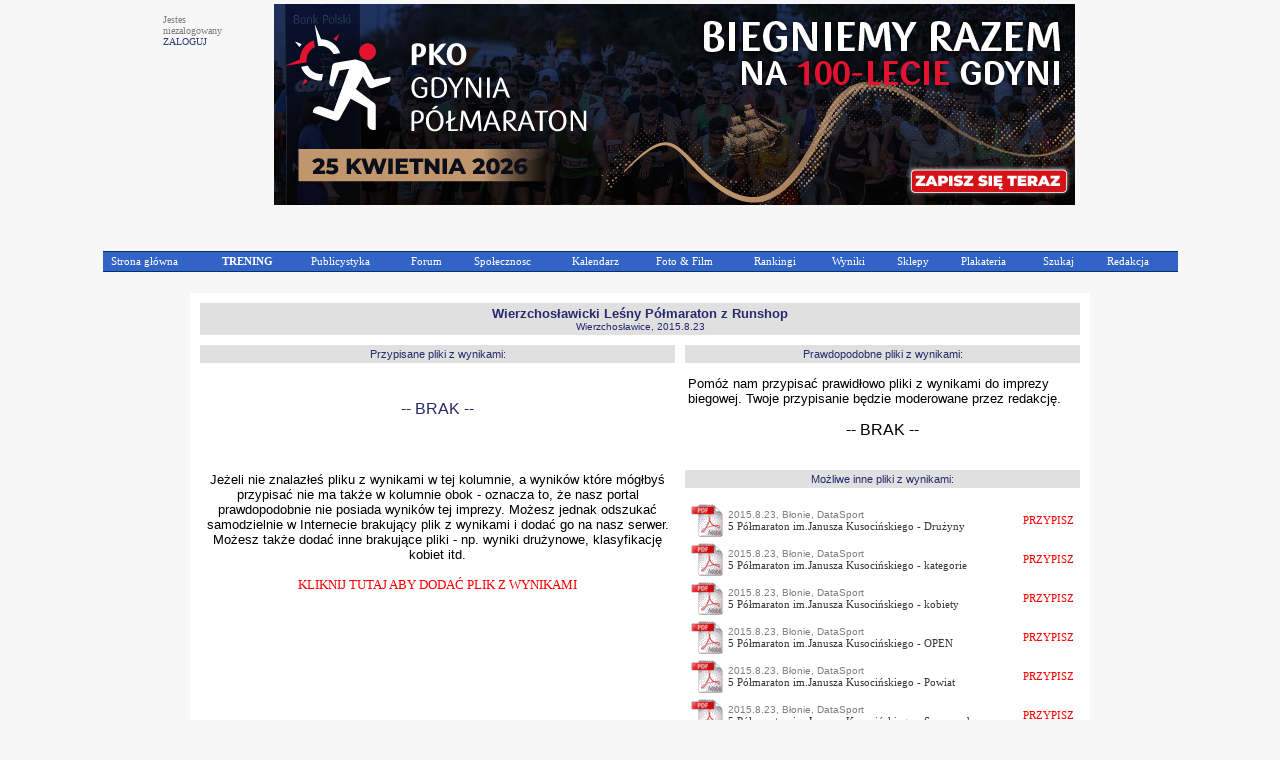

--- FILE ---
content_type: text/html
request_url: https://www.maratonypolskie.pl/mp_index.php?dzial=2&action=177&code=35086&przyp=18188
body_size: 8521
content:

<!DOCTYPE html PUBLIC "-//W3C//DTD XHTML 1.0 Transitional//EN" "http://www.w3.org/TR/xhtml1/DTD/xhtml1-transitional.dtd">
<html xmlns="http://www.w3.org/1999/xhtml">
<head>
<meta name="referrer" content="always" />
<link rel="shortcut icon" href="maratony_favicon.ico" type="image/x-icon"/>
<META HTTP-EQUIV='Content-type' CONTENT='text/html; charset=iso-8859-2'>  <!-- (C) 2000-2009 Gemius SA - gemiusAudience / ver 11.1 / pp.maratonypolskie.pl / podstrony-->
  <script type="text/javascript">
  <!--//--><![CDATA[//><!--
  var pp_gemius_identifier ='bDDrOZhcgEYmoOH4gwUhReV1zbudHecKzaToAafRjOb.H7';
  //--><!]]>
  </script>
  <script type="text/javascript" src="https://corm.hit.gemius.pl/xgemius.js"></script>
  
<link rel="stylesheet" type="text/css" href="sp_menu.css" />
<link href="style_eu.css" rel="stylesheet" type="text/css">
<script type="text/javascript" src="DropDownMenuX.js"></script>
<TITLE>MaratonyPolskie.PL - bieganie, biegi, maraton</TITLE>
<meta name="description" content="bieganie, biegi, maraton - najwiekszy portal poswiecony bieganiu i imprezom biegowym w Polsce">
<meta name="keywords" lang="pl" content="bieganie maraton biegi maratony maratonu bieg półmaraton trening biegów biegania">
</head>


<body class='tekst' topmargin='0' leftmargin='0' BGCOLOR='#F7F7F7'><CENTER><TABLE cellspacing='0' border=0 cellpadding='0' id='menu2' class='d2mx'><TR></TR></TABLE><TR><TD WIDTH='960' BGCOLOR='#F7F7F7'><CENTER><TABLE CELLSPACING='2' CELLPADDING='1' BORDER='0' WIDTH=960><TR><TD VALIGN='top'><P ALIGN='left'><FONT COLOR=gray SIZE=1 FACE=verdana>Jestes<BR>niezalogowany<BR><a class='mp1' href='mp_index.php?dzial=2&action=1'>ZALOGUJ</a></TD><TD><CENTER><TABLE BORDER=0 CELLSPACING='0' CELLPADDING='1' BGCOLOR='#F7F7F7'><TR><TD><CENTER><a href="http://gdyniapolmaraton.pl/" target="1"><img src="/logo/2026/gdyp6p1.jpg" border="0"></a></TD></TR></TABLE></TD></TR></TABLE></TD></TR><TR><TD><TABLE CELLSPACING='0' CELLPADDING='0' BORDER='0' WIDTH=1075><TR><TD ALIGN='left'><img src='logo/2012/bs.gif' alt='' border='0'>&nbsp;</TD><TD ALIGN='right'></TR></TABLE><CENTER>
    <table width='1075' cellspacing="0" cellpadding="0" id="menu1" class="ddmx">
    <tr>
        <td ALIGN='left'>
            <a class="item1 left" href="mp_index.php?dzial=1&action=1&bieganie">Strona główna</a>
        </td>
        <td ALIGN='left'>
            <a class="item1" href="javascript:void(1)"><B>TRENING</B></a>
            <div class="section">
                <a class="item2" href="mp_index.php?dzial=8&action=7">Kalenji - Poradnik Poczatkujacego Biegacza cz.1</a>
                <a class="item2" href="mp_index.php?dzial=8&action=10">Kalenji - Poradnik Poczatkujacego Biegacza cz.2</a>
                <a class="item2" href="mp_index.php?dzial=8&action=9">Kalenji - Plany Treningowe A</a>
                <a class="item2 arrow" href="javascript:void(0)">Kalenji - Plany Treningowe B<img src="logo/arrow1.gif" width="10" height="12" alt="" /></a>
                <div class="section">
                    <a class="item2" href="mp_index.php?dzial=8&action=8&code=2618">Trening po wiosennym maratonie</a>
                    <a class="item2" href="mp_index.php?dzial=8&action=8&code=2594">Plan do biegów górskich</a>
                    <a class="item2" href="mp_index.php?dzial=8&action=8&code=2604">Plan do biegów górskich w wersji light</a>
                    <a class="item2" href="mp_index.php?dzial=8&action=8&code=2581">Plan do 1 mili</a>
                    <a class="item2" href="mp_index.php?dzial=8&action=8&code=2549">Odchudzanie dla grubasów - poziom zero</a>
                    <a class="item2" href="mp_index.php?dzial=8&action=8&code=2559">Odchudzanie dla grubasów - poziom pierwszy</a>
                    <a class="item2" href="mp_index.php?dzial=8&action=8&code=2571">Plan odchudzajacy poziomu 2 - intensywny</a>
                    <a class="item2" href="mp_index.php?dzial=8&action=8&code=2494">Powrót do formy - biegacze poczatkujacy</a>
                    <a class="item2" href="mp_index.php?dzial=8&action=8&code=2504">Powrót do formy - biegacze zaawansowani</a>
                </div>
                <a class="item2 arrow" href="javascript:void(0)">Kontuzje - Łukasz Murawski<img src="logo/arrow1.gif" width="10" height="12" alt="" /></a>
                <div class="section">
                    <a class="item2" href="mp_index.php?dzial=8&action=2&code=2453">ESHS - Zespół trzaskajacego biodra</a>
                    <a class="item2" href="mp_index.php?dzial=8&action=2&code=2388">ITBS - zespół pasma biodrowo-piszczelowego</a>
                    <a class="item2" href="mp_index.php?dzial=8&action=2&code=2373">PFPS - Częsty i wieloimienny ból kolana</a>
                    <a class="item2" href="mp_index.php?dzial=8&action=2&code=2614">Zespół kanału stępu</a>
                    <a class="item2" href="mp_index.php?dzial=8&action=2&code=2605">Zespół bocznego przyparcia rzepki</a>
                    <a class="item2" href="mp_index.php?dzial=8&action=2&code=2595">Zespół mięnia biodrowo-lędzwiowego</a>
                    <a class="item2" href="mp_index.php?dzial=8&action=2&code=2630">Zespół mięnia gruszkowatego-rwa kulszowa</a>
                    <a class="item2" href="mp_index.php?dzial=8&action=2&code=2480">Zapalenie gęsiej stopki</a>
                    <a class="item2" href="mp_index.php?dzial=8&action=2&code=2468">Zapalenie trzeszczek</a>
                    <a class="item2" href="mp_index.php?dzial=8&action=2&code=2360">Zapalenie Achillesa - pięta achillesowa biegaczy</a>
                    <a class="item2" href="mp_index.php?dzial=8&action=2&code=2259">Ostroga piętowa - mity i fakty</a>
                    <a class="item2" href="mp_index.php?dzial=8&action=2&code=2403">Zmęczeniowe złamania koci</a>
                    <a class="item2" href="mp_index.php?dzial=8&action=2&code=2413">Serce sportowca</a>
                    <a class="item2" href="mp_index.php?dzial=8&action=2&code=2427">Kolano skoczka</a>
                    <a class="item2" href="mp_index.php?dzial=8&action=2&code=2442">Zespół mięnia piszczelowego tylnego</a>
                    <a class="item2" href="mp_index.php?dzial=8&action=2&code=2492">Zespół mięnia piszczelowego przedniego</a>
                    <a class="item2" href="mp_index.php?dzial=8&action=2&code=2506">Zespół fałdu przyrodkowego</a>
                    <a class="item2" href="mp_index.php?dzial=8&action=2&code=2523">Kolka biegacza</a>
                    <a class="item2" href="mp_index.php?dzial=8&action=2&code=2537">Pęcherze</a>
                    <a class="item2" href="mp_index.php?dzial=8&action=2&code=2564">Choroba Mortona</a>
                    <a class="item2" href="mp_index.php?dzial=8&action=2&code=2578">Zespół ciasnoty przedziałów powięziowych</a>
                    <a class="item2" href="mp_index.php?dzial=8&action=2&code=2651">Uszkodzenie obrabka stawu biodrowego</a>
                    <a class="item2" href="mp_index.php?dzial=8&action=2&code=2662">Paluch koslawy</a>
                    <a class="item2" href="mp_index.php?dzial=8&action=2&code=2670">Zespół zatoki stępu</a>
                    <a class="item2" href="mp_index.php?dzial=8&action=2&code=2704">Naderwanie mięnia trójgłowego łydki</a>
                </div>
                <a class="item2" href="mp_index.php?dzial=1&action=18&values=0&code=0&bieganie">Treningi - Jarosław Ciesla</a>
                <a class="item2" href="mp_index.php?dzial=1&action=12&values=6&code=0&bieganie">Baza informacji treningowych</a>
                <a class="item2" href="http://www.piotrsuchenia.pl" target="ps">Twój trener - Piotr Suchenia</a>
            </div>
        </td>
        <td ALIGN='left'>
            <a class="item1" href="javascript:void(0)">Publicystyka</a>
            <div class="section">
                <a class="item2" href="mp_index.php?dzial=1&action=10&code=0&bieganie">Aktualnosci</a>
                <a class="item2" href="mp_index.php?dzial=8&action=1&grp=0&bieganie">Artykuły</a>
                <a class="item2" href="mp_index.php?dzial=1&action=12&values=4&code=0&bieganie">Technologie</a>
                <a class="item2" href="mp_index.php?dzial=1&action=12&values=6&code=0&bieganie">Trening</a>
                <a class="item2" href="mp_index.php?dzial=1&action=12&values=5&code=0&bieganie">Wywiady</a>
                <a class="item2" href="mp_index.php?dzial=6&action=18">Zestawienia</a>
                <a class="item2" href="mp_index.php?dzial=15&action=1&code=5&bieganie"><FONT COLOR=yellow>Jak dodać materiał?</a>
            </div>
        </td>
        <td ALIGN='left'>
            <a class="item1" href="javascript:void(0)">Forum</a>
            <div class="section">
                <a class="item2" href="mp_index.php?dzial=4&action=1&grp=0&bieganie">Wszystkie dyskusje</a>
                <a class="item2" href="mp_index.php?dzial=4&action=31&code2=12&bieganie">Dyskusje promowane</a>
                <a class="item2" href="mp_index.php?dzial=4&action=31&code2=1&bieganie">Biegi krajowe</a>
                <a class="item2" href="mp_index.php?dzial=4&action=31&code2=2&bieganie">Biegi zagraniczne</a>
                <a class="item2" href="mp_index.php?dzial=4&action=31&code2=3&bieganie">Lekkoatletyka</a>
                <a class="item2" href="mp_index.php?dzial=4&action=31&code2=4&bieganie">Inne dyscypliny</a>
                <a class="item2" href="mp_index.php?dzial=4&action=31&code2=11&bieganie">Trening</a>
                <a class="item2" href="mp_index.php?dzial=4&action=31&code2=6&bieganie">Odzież, sprzęt, odżywki</a>
                <a class="item2" href="mp_index.php?dzial=4&action=31&code2=7&bieganie">Zdrowie, medycyna, kontuzje</a>
                <a class="item2" href="mp_index.php?dzial=4&action=31&code2=8&bieganie">Rozmowy na różne tematy</a>
                <a class="item2" href="mp_index.php?dzial=4&action=31&code2=9&bieganie">Grupy sportowe / Kluby</a>
                <a class="item2" href="mp_index.php?dzial=4&action=31&code2=10&bieganie">Sprawy techniczne</a>
            </div>
        </td>
        <td ALIGN='left'>
            <a class="item1" href="javascript:void(0)">Społecznosc</a>
            <div class="section">
		<a class='item2' href='mp_index.php?dzial=9&action=20'>Ogłoszenia</a>
                <a class="item2" href="mp_index.php?dzial=2&action=21">ISS - Internetowa Społecznosc Sportowa</a>
                <a class="item2 arrow" href="javascript:void(0)">MaratonyPolskie.PL TEAM<img src="logo/arrow1.gif" width="10" height="12" alt="" /></a>
                <div class="section">
                    <a class="item2" href="mp_index.php?dzial=7&action=53">Manifest</a>
                    <a class="item2" href="mp_index.php?dzial=7&action=50">Członkowie</a>
                    <a class="item2" href="mp_index.php?dzial=2&action=92&value=2">Mapa członków</a>
                    <a class="item2" href="mp_index.php?dzial=4&action=34&code=11740&code2=9">Forum dyskusyjne</a>
                    <a class="item2" href="mp_index.php?dzial=7&action=55">Nasze starty</a>
                    <a class="item2" href="mp_index.php?dzial=7&action=54">Sala Triumfów</a>
                </div>
<a class='item2' href='mp_index.php?dzial=2&action=172&code=10543&trybgr=-1&rozbicie=Wszystkie sezony'>Klub 100</a>                <a class="item2 arrow" href="javascript:void(0)">Pamiętniki internetowe<img src="logo/arrow1.gif" width="10" height="12" alt="" /></a>
                <div class="section">
                    <a class="item2" href="mp_index.php?dzial=2&action=45&code=5">Polecane przez redakcję</a>
                    <a class="item2" href="mp_index.php?dzial=2&action=45&code=1">Wszyscy autorzy alfabetycznie</a>
                    <a class="item2" href="mp_index.php?dzial=2&action=45&code=4">Pamiętniki Twoich przyjaciół</a>
                    <a class="item2" href="mp_index.php?dzial=2&action=45&code=2">Najczęsciej czytane</a>
                </div>
                <a class="item2" href="mp_index.php?dzial=15&action=1&code=9"><FONT COLOR=yellow>Jak przystapic do Społecznosci?</a>
            </div>
        </td>
        <td ALIGN='left'>
            <a class="item1" href="javascript:void(0)">Kalendarz</a>
            <div class="section">
                <a class="item2 arrow" href="javascript:void(0)">Polecane zawody<img src="logo/arrow1.gif" width="10" height="12" alt="" /></a>
                <div class="section">
<a class='item2' href='mp_index.php?dzial=3&action=5&code=86955&bieganie'>2026.02.08 - Bieg Urodzinowy Gdyni (Gdynia)</a><a class='item2' href='mp_index.php?dzial=3&action=5&code=86966&bieganie'>2026.03.08 - Legendarna 5-tka, Legendarna 10-tka (Toruń)</a><a class='item2' href='mp_index.php?dzial=3&action=5&code=86527&bieganie'>2026.03.08 - 22 Recordowa Dziesiątka (Poznań)</a><a class='item2' href='mp_index.php?dzial=3&action=5&code=87321&bieganie'>2026.03.15 - BeMore5K (Warszawa)</a><a class='item2' href='mp_index.php?dzial=3&action=5&code=86877&bieganie'>2026.03.22 - Pyrzycka Szybka Dycha (Pyrzyce)</a><a class='item2' href='mp_index.php?dzial=3&action=5&code=85589&bieganie'>2026.03.22 - 25 Półmaraton dookoła Jeziora Żywieckiego (Żywiec)</a><a class='item2' href='mp_index.php?dzial=3&action=5&code=86757&bieganie'>2026.03.22 - 20 Półmaraton Warszawski (Warszawa)</a><a class='item2' href='mp_index.php?dzial=3&action=5&code=86396&bieganie'>2026.03.28 - 18. PANAS Półmaraton Ślężański (Sobótka)</a><a class='item2' href='mp_index.php?dzial=3&action=5&code=86088&bieganie'>2026.04.12 - DOZ Maraton Łódź (Łódź)</a><a class='item2' href='mp_index.php?dzial=3&action=5&code=86772&bieganie'>2026.04.19 - 23 Cracovia Maraton (Kraków)</a><a class='item2' href='mp_index.php?dzial=3&action=5&code=85045&bieganie'>2026.04.25 - PKO Gdynia Półmaraton (Gdynia)</a><a class='item2' href='mp_index.php?dzial=3&action=5&code=86086&bieganie'>2026.05.10 - 13. PKO Białystok Półmaraton (Białystok)</a><a class='item2' href='mp_index.php?dzial=3&action=5&code=87329&bieganie'>2026.05.17 - XXII Bieg Skawiński - bieg (Skawina)</a><a class='item2' href='mp_index.php?dzial=3&action=5&code=87329&bieganie'>2026.05.17 - XXII Bieg Skawiński - rolki (Skawina)</a><a class='item2' href='mp_index.php?dzial=3&action=5&code=87530&bieganie'>2026.05.23 - 23 Półmaraton Hajnowski (Hajnówka)</a>                <a class="item2" href="mp_index.php?dzial=1&action=11&bieganie"><FONT COLOR=yellow>Pokaż wszystkie polecane imprezy</a>
                <a class="item2" href="mp_index.php?dzial=15&action=1&code=8"><FONT COLOR=yellow>Jak dodać bieg do listy polecanych zawodów?</a>
                </div>
                <a class="item2" href="mp_index.php?dzial=3&action=1&grp=13&trgr=1&bieganie&wielkosc=2">Kalendarz biegów</a>
                <a class="item2" href="mp_index.php?dzial=3&action=1&grp=13&trgr=1&bieganie&wielkosc=1">Kalendarz biegów - indywidualne i wirtualne</a>
                <a class="item2" href="mp_index.php?dzial=3&action=1&grp=13&trgr=2&bieganie&wielkosc=2">Kalendarz biegów - MAPA</a>
                <a class="item2" href="mp_index.php?dzial=3&action=1&grp=0&bieganie">Kalendarz wszystkich dyscyplin</a>
                <a class="item2" href="mp_index.php?dzial=3&action=1&grp=13&trgr=1&cykl=CITY">Cykl CITY TRAIL</a>
                <a class="item2" href="mp_index.php?dzial=3&action=1&grp=13&trgr=1&cykl=PARKRUN">Cykl parkrun</a>
                <a class="item2" href="mp_index.php?dzial=15&action=1&code=4"><FONT COLOR=yellow>Jak dodać zawody do kalendarza?</a>
            </div>

        <td ALIGN='left'>
            <a class="item1" href="javascript:void(0)">Foto & Film</a>
            <div class="section">
                <a class="item2 arrow" href="javascript:void(0)">Galerie zdjęć<img src="logo/arrow1.gif" width="10" height="12" alt="" /></a>
                <div class="section">
                    <a class="item2" href="https://web.facebook.com/pg/MaratonyPolskie/photos/?tab=albums" target='MP'>Kanał foto MaratonyPolskie.PL</a>
                    <a class="item2" href="mp_index.php?dzial=6&action=1&code=1">Galerie chronologicznie</a>
                    <a class="item2" href="mp_index.php?dzial=6&action=1&code=3">Najnowsze galerie</a>
                    <a class="item2" href="mp_index.php?dzial=6&action=5&code=0"><FONT COLOR='yellow'>Dodaj link do galerii</a>
                </div>
                <a class="item2 arrow" href="javascript:void(0)">Galerie filmów<img src="logo/arrow1.gif" width="10" height="12" alt="" /></a>
                <div class="section">
                    <a class="item2" href="https://web.facebook.com/pg/MaratonyPolskie/videos/?ref=page_internal" target='MP'>Kanał video MaratonyPolskie.PL</a>
                    <a class="item2" href="mp_index.php?dzial=6&action=9&code=1">Filmy chronologicznie</a>
                    <a class="item2" href="mp_index.php?dzial=6&action=9&code=3">Najnowsze filmy</a>
                    <a class="item2" href="mp_index.php?dzial=6&action=5&code=1"><FONT COLOR='yellow'>Dodaj link do filmu</a>
                </div>
                <a class="item2" href="mp_index.php?dzial=2&action=99">Galerie prywatne czytelników</a>
                <a class="item2" href="mp_index.php?dzial=6&action=18">Zestawienia fotograficzne</a>
                <a class="item2" href="mp_index.php?dzial=15&action=1&code=3"><FONT COLOR=yellow>Jak dodać galerię zdjęć z zawodów?</a>
            </div>
        </td>
        <td ALIGN='left'>
            <a class="item1" href="javascript:void(0)">Rankingi</a>
            <div class="section">
                <a class="item2 arrow" href="javascript:void(0)">Ranking biegów<img src="logo/arrow1.gif" width="10" height="12" alt="" /></a>
                <div class="section">
<a class='item2' href='mp_index.php?dzial=2&action=54&code=2007'>Rok 2007</a><a class='item2' href='mp_index.php?dzial=2&action=54&code=2008'>Rok 2008</a><a class='item2' href='mp_index.php?dzial=2&action=54&code=2009'>Rok 2009</a><a class='item2' href='mp_index.php?dzial=2&action=54&code=2010'>Rok 2010</a><a class='item2' href='mp_index.php?dzial=2&action=54&code=2011'>Rok 2011</a><a class='item2' href='mp_index.php?dzial=2&action=54&code=2012'>Rok 2012</a><a class='item2' href='mp_index.php?dzial=2&action=54&code=2013'>Rok 2013</a><a class='item2' href='mp_index.php?dzial=2&action=54&code=2014'>Rok 2014</a><a class='item2' href='mp_index.php?dzial=2&action=54&code=2015'>Rok 2015</a><a class='item2' href='mp_index.php?dzial=2&action=54&code=2016'>Rok 2016</a><a class='item2' href='mp_index.php?dzial=2&action=54&code=2017'>Rok 2017</a><a class='item2' href='mp_index.php?dzial=2&action=54&code=2018'>Rok 2018</a><a class='item2' href='mp_index.php?dzial=2&action=54&code=2019'>Rok 2019</a><a class='item2' href='mp_index.php?dzial=2&action=54&code=2020'>Rok 2020</a><a class='item2' href='mp_index.php?dzial=2&action=54&code=2021'>Rok 2021</a><a class='item2' href='mp_index.php?dzial=2&action=54&code=2022'>Rok 2022</a><a class='item2' href='mp_index.php?dzial=2&action=54&code=2023'>Rok 2023</a><a class='item2' href='mp_index.php?dzial=2&action=54&code=2024'>Rok 2024</a><a class='item2' href='mp_index.php?dzial=2&action=54&code=2025'>Rok 2025</a><a class='item2' href='mp_index.php?dzial=2&action=54&code=2026'>Rok 2026</a>                </div>
                <a class="item2 arrow" href="javascript:void(0)">Ranking czytelników<img src="logo/arrow1.gif" width="10" height="12" alt="" /></a>
                <div class="section">
                    <a class="item2" href="mp_index.php?dzial=2&action=78&code=1&grp=0">Liczba startów ogółem</a>
                    <a class="item2" href="mp_index.php?dzial=2&action=78&code=4&grp=0">Liczba startów w sezonie</a>
                </div>
                <a class="item2" href="mp_index.php?dzial=2&action=78&code=3&grp=0">Ranking klubów</a>
                <a class="item2 arrow" href="javascript:void(0)">Certyfikat ZŁOTY BIEG<img src="logo/arrow1.gif" width="10" height="12" alt="" /></a>
                <div class="section">
                    <a class="item2" href="mp_index.php?dzial=14&action=17">Rok 2017 - wyniki</a>
                    <a class="item2" href="mp_index.php?dzial=14&action=16&code=2">Rok 2017 - zasady</a>
                    <a class="item2" href="mp_index.php?dzial=14&action=15">Rok 2016 - wyniki</a>
                    <a class="item2" href="mp_index.php?dzial=14&action=14&code=2">Rok 2016 - zasady</a>
                    <a class="item2" href="mp_index.php?dzial=14&action=13">Rok 2015 - wyniki</a>
                    <a class="item2" href="mp_index.php?dzial=14&action=12&code=2">Rok 2015 - zasady</a>
                    <a class="item2" href="mp_index.php?dzial=14&action=11">Rok 2014 - wyniki</a>
                    <a class="item2" href="mp_index.php?dzial=14&action=10&code=2">Rok 2014 - zasady</a>
                    <a class="item2" href="mp_index.php?dzial=14&action=9">Rok 2011</a>
                    <a class="item2" href="mp_index.php?dzial=14&action=7">Rok 2010</a>
                    <a class="item2" href="mp_index.php?dzial=14&action=6">Rok 2009</a>
                    <a class="item2" href="mp_index.php?dzial=14&action=5">Rok 2008</a>
                    <a class="item2" href="mp_index.php?dzial=14&action=1">Rok 2007</a>
                    <a class="item2" href="mp_index.php?dzial=14&action=4">Rok 2006</a>
                    <a class="item2" href="mp_index.php?dzial=14&action=2">Rok 2005</a>
                    <a class="item2" href="mp_index.php?dzial=14&action=3">Lata 2001-2004</a>
                </div>
            </div>
        </td>
        <td ALIGN='left'>
            <a class="item1" href="javascript:void(0)">Wyniki</a>
            <div class="section">
                <a class="item2" href="mp_index.php?dzial=5&action=1&grp=0&value=2026&bieganie">Baza wyników</a>
                <a class="item2" href="mp_index.php?dzial=5&action=6&code=1&bieganie">Ostatnio dodane wyniki</a>
                <a class="item2" href="mp_index.php?dzial=5&action=6&code=2&bieganie">Najbardziej poszukiwane wyniki</a>
                <a class="item2" href="mp_index.php?dzial=15&action=1&code=1"><FONT COLOR=yellow>Jak dodać wyniki zawodów?</a>
            </div>
        </td>
        <td ALIGN='left'>
            <a class="item1" href="javascript:void(0)">Sklepy</a>
            <div class="section">
                <a class="item2" href="https://www.abcgps.pl" target='is'>abcgps.pl</a>
                <a class="item2" href="http://sklep.wikoss.ogicom.pl" target='sk8'>Wikoss-Sport</a>
                <a class="item2" href="mp_index.php?dzial=15&action=1&code=6"><FONT COLOR=yellow>Jak dodać mój sklep?</a>
            </div>
        </td>
        <td ALIGN='left'>
            <a class="item1" href="javascript:void(0)">Plakateria</a>
            <div class="section">
                <a class="item2" href="mp_index.php?dzial=9&action=10&value=1&bieganie">Zawody</a>
                <a class="item2" href="mp_index.php?dzial=9&action=10&value=2&bieganie">Usługi</a>
                <a class="item2" href="mp_index.php?dzial=9&action=10&value=3&bieganie">Sklepy</a>
                <a class="item2" href="mp_index.php?dzial=15&action=1&code=7"><FONT COLOR=yellow>Jak dodać mój plakat?</a>
            </div>
        </td>
        <td ALIGN='left'>
            <a class="item1" href="javascript:void(0)">Szukaj</a>
            <div class="section">
                <a class="item2" href="mp_index.php?dzial=7&action=1">Archiwum</a>
                <a class="item2" href="mp_index.php?dzial=11&action=2">Słowa kluczowe</a>
            </div>
        </td>
        <td ALIGN='left'>
            <a class="item1" href="javascript:void(0)">Redakcja</a>
            <div class="section">
                <a class="item2" href="mp_index.php?dzial=11&action=1">Zespół redakcyjny</a>
                <a class="item2" href="mp_index.php?dzial=13&action=1">Oferta reklamowa</a>
                <a class="item2" href="mp_index.php?dzial=11&action=4">Kampanie reklamowe</a>
                <a class="item2" href="mp_index.php?dzial=13&action=2">Dokumenty / Instrukcje</a>
                <a class="item2" href="http://www.maratonypolskie.pl/dokument/regulamin_portalu_mp.pdf" target="regul">Regulamin portalu</a>
            </div>
        </td>
    </tr>
    </table><BR></TD></TR><TR><TD><TABLE BORDER=0 WIDTH=960><TR><TD WIDTH=960 VALIGN='top'><CENTER>


<TABLE CELLSPACING='0' CELLPADDING='0' BORDER=0 BORDERCOLOR='#5C87E4' WIDTH='900'><TR><TD BGCOLOR='#FFFFFF' WIDTH='900'><TABLE CELLSPACING='10' CELLPADDING='3' BORDER=0 BORDERCOLOR='#5C87E4' WIDTH='100%'><TR><TD COLSPAN=2 BGCOLOR='#E0E0E0'><CENTER><FONT SIZE=2><B>Wierzchosławicki Leśny Półmaraton z Runshop</B><BR><FONT SIZE=1>Wierzchosławice, 2015.8.23</B></TD></TR><TR><TD WIDTH=350 BGCOLOR='#E0E0E0'><CENTER>Przypisane pliki z wynikami:</B></TD><TD WIDTH=350 BGCOLOR='#E0E0E0'><CENTER>Prawdopodobne pliki z wynikami:</B></TR><TR><TD VALIGN='top' ROWSPAN=3><BR><BR><CENTER><FONT SIZE=3>-- BRAK --<BR><BR><BR><BR><FONT SIZE=2><FONT COLOR=black>Jeżeli nie znalazłeś pliku z wynikami w tej kolumnie, a wyników które mógłbyś przypisać nie ma także w kolumnie obok - oznacza to, że nasz portal prawdopodobnie nie posiada wyników tej imprezy. Możesz jednak odszukać samodzielnie w Internecie brakujący plik z wynikami i dodać go na nasz serwer. Możesz także dodać inne brakujące pliki - np. wyniki drużynowe, klasyfikację kobiet itd.<BR><BR><CENTER><a class='mp2' href='mp_index.php?dzial=7&action=48&code=35086'><FONT COLOR=red><FONT SIZE=2>KLIKNIJ TUTAJ ABY DODAĆ PLIK Z WYNIKAMI</FONT SIZE></FONT COLOR></a><BR><BR></TD><TD VALIGN='top'><FONT SIZE=2><FONT COLOR=black>Pomóż nam przypisać prawidłowo pliki z wynikami do imprezy biegowej. Twoje przypisanie będzie moderowane przez redakcję.<BR><BR><CENTER><FONT SIZE=3>-- BRAK --<BR><BR></TD></TR><TR><TD WIDTH=350 BGCOLOR='#E0E0E0'><CENTER>Możliwe inne pliki z wynikami:</B></TD></TR><TR><TD VALIGN='top'><TABLE BORDER=0><TR><TD VALIGN='middle' ALIGN='left'><a class='mp2' href='wyniki/2015/blonie5dr.pdf' target='wyn'><img src='logo/ik_pdf.gif' alt='' border='0'></a></TD><TD WIDTH=300><FONT COLOR=gray SIZE=1>2015.8.23</FONT COLOR></FONT SIZE><FONT COLOR=gray SIZE=1>, Błonie</FONT COLOR></FONT SIZE><FONT COLOR=gray SIZE=1>, DataSport</FONT COLOR></FONT SIZE><BR><a class='mp2' href='wyniki/2015/blonie5dr.pdf' target='wyn'>5 Półmaraton im.Janusza Kusocińskiego - Drużyny</a></TD><TD WIDTH=50><CENTER><a class='mp2' href='mp_index.php?dzial=2&action=177&code=35086&przyp=18180'><FONT COLOR=red>PRZYPISZ</FONT COLOR></a></TD></TR></TABLE><TABLE BORDER=0><TR><TD VALIGN='middle' ALIGN='left'><a class='mp2' href='wyniki/2015/blonie5ka.pdf' target='wyn'><img src='logo/ik_pdf.gif' alt='' border='0'></a></TD><TD WIDTH=300><FONT COLOR=gray SIZE=1>2015.8.23</FONT COLOR></FONT SIZE><FONT COLOR=gray SIZE=1>, Błonie</FONT COLOR></FONT SIZE><FONT COLOR=gray SIZE=1>, DataSport</FONT COLOR></FONT SIZE><BR><a class='mp2' href='wyniki/2015/blonie5ka.pdf' target='wyn'>5 Półmaraton im.Janusza Kusocińskiego - kategorie</a></TD><TD WIDTH=50><CENTER><a class='mp2' href='mp_index.php?dzial=2&action=177&code=35086&przyp=18177'><FONT COLOR=red>PRZYPISZ</FONT COLOR></a></TD></TR></TABLE><TABLE BORDER=0><TR><TD VALIGN='middle' ALIGN='left'><a class='mp2' href='wyniki/2015/blonie5ko.pdf' target='wyn'><img src='logo/ik_pdf.gif' alt='' border='0'></a></TD><TD WIDTH=300><FONT COLOR=gray SIZE=1>2015.8.23</FONT COLOR></FONT SIZE><FONT COLOR=gray SIZE=1>, Błonie</FONT COLOR></FONT SIZE><FONT COLOR=gray SIZE=1>, DataSport</FONT COLOR></FONT SIZE><BR><a class='mp2' href='wyniki/2015/blonie5ko.pdf' target='wyn'>5 Półmaraton im.Janusza Kusocińskiego - kobiety</a></TD><TD WIDTH=50><CENTER><a class='mp2' href='mp_index.php?dzial=2&action=177&code=35086&przyp=18176'><FONT COLOR=red>PRZYPISZ</FONT COLOR></a></TD></TR></TABLE><TABLE BORDER=0><TR><TD VALIGN='middle' ALIGN='left'><a class='mp2' href='wyniki/2015/blonie5op.pdf' target='wyn'><img src='logo/ik_pdf.gif' alt='' border='0'></a></TD><TD WIDTH=300><FONT COLOR=gray SIZE=1>2015.8.23</FONT COLOR></FONT SIZE><FONT COLOR=gray SIZE=1>, Błonie</FONT COLOR></FONT SIZE><FONT COLOR=gray SIZE=1>, DataSport</FONT COLOR></FONT SIZE><BR><a class='mp2' href='wyniki/2015/blonie5op.pdf' target='wyn'>5 Półmaraton im.Janusza Kusocińskiego - OPEN</a></TD><TD WIDTH=50><CENTER><a class='mp2' href='mp_index.php?dzial=2&action=177&code=35086&przyp=18175'><FONT COLOR=red>PRZYPISZ</FONT COLOR></a></TD></TR></TABLE><TABLE BORDER=0><TR><TD VALIGN='middle' ALIGN='left'><a class='mp2' href='wyniki/2015/blonie5po.pdf' target='wyn'><img src='logo/ik_pdf.gif' alt='' border='0'></a></TD><TD WIDTH=300><FONT COLOR=gray SIZE=1>2015.8.23</FONT COLOR></FONT SIZE><FONT COLOR=gray SIZE=1>, Błonie</FONT COLOR></FONT SIZE><FONT COLOR=gray SIZE=1>, DataSport</FONT COLOR></FONT SIZE><BR><a class='mp2' href='wyniki/2015/blonie5po.pdf' target='wyn'>5 Półmaraton im.Janusza Kusocińskiego - Powiat</a></TD><TD WIDTH=50><CENTER><a class='mp2' href='mp_index.php?dzial=2&action=177&code=35086&przyp=18178'><FONT COLOR=red>PRZYPISZ</FONT COLOR></a></TD></TR></TABLE><TABLE BORDER=0><TR><TD VALIGN='middle' ALIGN='left'><a class='mp2' href='wyniki/2015/blonie5sa.pdf' target='wyn'><img src='logo/ik_pdf.gif' alt='' border='0'></a></TD><TD WIDTH=300><FONT COLOR=gray SIZE=1>2015.8.23</FONT COLOR></FONT SIZE><FONT COLOR=gray SIZE=1>, Błonie</FONT COLOR></FONT SIZE><FONT COLOR=gray SIZE=1>, DataSport</FONT COLOR></FONT SIZE><BR><a class='mp2' href='wyniki/2015/blonie5sa.pdf' target='wyn'>5 Półmaraton im.Janusza Kusocińskiego - Samorząd</a></TD><TD WIDTH=50><CENTER><a class='mp2' href='mp_index.php?dzial=2&action=177&code=35086&przyp=18179'><FONT COLOR=red>PRZYPISZ</FONT COLOR></a></TD></TR></TABLE><TABLE BORDER=0><TR><TD VALIGN='middle' ALIGN='left'><a class='mp2' href='wyniki/2015/watoy57ko.pdf' target='wyn'><img src='logo/ik_pdf.gif' alt='' border='0'></a></TD><TD WIDTH=300><FONT COLOR=gray SIZE=1>2015.8.23</FONT COLOR></FONT SIZE><FONT COLOR=gray SIZE=1>, Wałbrzych</FONT COLOR></FONT SIZE><FONT COLOR=gray SIZE=1>, DataSport</FONT COLOR></FONT SIZE><BR><a class='mp2' href='wyniki/2015/watoy57ko.pdf' target='wyn'>XVI Toyota Półmaraton Wałbrzych - 7 kobiety</a></TD><TD WIDTH=50><CENTER><a class='mp2' href='mp_index.php?dzial=2&action=177&code=35086&przyp=18186'><FONT COLOR=red>PRZYPISZ</FONT COLOR></a></TD></TR></TABLE><TABLE BORDER=0><TR><TD VALIGN='middle' ALIGN='left'><a class='mp2' href='wyniki/2015/gplb58.pdf' target='wyn'><img src='logo/ik_pdf.gif' alt='' border='0'></a></TD><TD WIDTH=300><FONT COLOR=gray SIZE=1>2015.8.23</FONT COLOR></FONT SIZE><FONT COLOR=gray SIZE=1>, Warszewice</FONT COLOR></FONT SIZE><FONT COLOR=gray SIZE=1>, STS-Timing</FONT COLOR></FONT SIZE><BR><a class='mp2' href='wyniki/2015/gplb58.pdf' target='wyn'>Łubianka Grand Prix Cross</a></TD><TD WIDTH=50><CENTER><a class='mp2' href='mp_index.php?dzial=2&action=177&code=35086&przyp=18187'><FONT COLOR=red>PRZYPISZ</FONT COLOR></a></TD></TR></TABLE><TABLE BORDER=0><TR><TD VALIGN='middle' ALIGN='left'><a class='mp2' href='wyniki/2015/watoy521dr.pdf' target='wyn'><img src='logo/ik_pdf.gif' alt='' border='0'></a></TD><TD WIDTH=300><FONT COLOR=gray SIZE=1>2015.8.23</FONT COLOR></FONT SIZE><FONT COLOR=gray SIZE=1>, Wałbrzych</FONT COLOR></FONT SIZE><FONT COLOR=gray SIZE=1>, DataSport</FONT COLOR></FONT SIZE><BR><a class='mp2' href='wyniki/2015/watoy521dr.pdf' target='wyn'>XVI Toyota Półmaraton Wałbrzych - 21 drużyny</a></TD><TD WIDTH=50><CENTER><a class='mp2' href='mp_index.php?dzial=2&action=177&code=35086&przyp=18184'><FONT COLOR=red>PRZYPISZ</FONT COLOR></a></TD></TR></TABLE><TABLE BORDER=0><TR><TD VALIGN='middle' ALIGN='left'><a class='mp2' href='wyniki/2015/watoy521ka.pdf' target='wyn'><img src='logo/ik_pdf.gif' alt='' border='0'></a></TD><TD WIDTH=300><FONT COLOR=gray SIZE=1>2015.8.23</FONT COLOR></FONT SIZE><FONT COLOR=gray SIZE=1>, Wałbrzych</FONT COLOR></FONT SIZE><FONT COLOR=gray SIZE=1>, DataSport</FONT COLOR></FONT SIZE><BR><a class='mp2' href='wyniki/2015/watoy521ka.pdf' target='wyn'>XVI Toyota Półmaraton Wałbrzych - 21 kategorie</a></TD><TD WIDTH=50><CENTER><a class='mp2' href='mp_index.php?dzial=2&action=177&code=35086&przyp=18183'><FONT COLOR=red>PRZYPISZ</FONT COLOR></a></TD></TR></TABLE><TABLE BORDER=0><TR><TD VALIGN='middle' ALIGN='left'><a class='mp2' href='wyniki/2015/watoy521ko.pdf' target='wyn'><img src='logo/ik_pdf.gif' alt='' border='0'></a></TD><TD WIDTH=300><FONT COLOR=gray SIZE=1>2015.8.23</FONT COLOR></FONT SIZE><FONT COLOR=gray SIZE=1>, Wałbrzych</FONT COLOR></FONT SIZE><FONT COLOR=gray SIZE=1>, DataSport</FONT COLOR></FONT SIZE><BR><a class='mp2' href='wyniki/2015/watoy521ko.pdf' target='wyn'>XVI Toyota Półmaraton Wałbrzych - 21 kobiety</a></TD><TD WIDTH=50><CENTER><a class='mp2' href='mp_index.php?dzial=2&action=177&code=35086&przyp=18182'><FONT COLOR=red>PRZYPISZ</FONT COLOR></a></TD></TR></TABLE><TABLE BORDER=0><TR><TD VALIGN='middle' ALIGN='left'><a class='mp2' href='wyniki/2015/watoy521op.pdf' target='wyn'><img src='logo/ik_pdf.gif' alt='' border='0'></a></TD><TD WIDTH=300><FONT COLOR=gray SIZE=1>2015.8.23</FONT COLOR></FONT SIZE><FONT COLOR=gray SIZE=1>, Wałbrzych</FONT COLOR></FONT SIZE><FONT COLOR=gray SIZE=1>, DataSport</FONT COLOR></FONT SIZE><BR><a class='mp2' href='wyniki/2015/watoy521op.pdf' target='wyn'>XVI Toyota Półmaraton Wałbrzych - 21 OPEN</a></TD><TD WIDTH=50><CENTER><a class='mp2' href='mp_index.php?dzial=2&action=177&code=35086&przyp=18181'><FONT COLOR=red>PRZYPISZ</FONT COLOR></a></TD></TR></TABLE><TABLE BORDER=0><TR><TD VALIGN='middle' ALIGN='left'><a class='mp2' href='wyniki/2015/watoy57op.pdf' target='wyn'><img src='logo/ik_pdf.gif' alt='' border='0'></a></TD><TD WIDTH=300><FONT COLOR=gray SIZE=1>2015.8.23</FONT COLOR></FONT SIZE><FONT COLOR=gray SIZE=1>, Wałbrzych</FONT COLOR></FONT SIZE><FONT COLOR=gray SIZE=1>, DataSport</FONT COLOR></FONT SIZE><BR><a class='mp2' href='wyniki/2015/watoy57op.pdf' target='wyn'>XVI Toyota Półmaraton Wałbrzych - 7 OPEN</a></TD><TD WIDTH=50><CENTER><a class='mp2' href='mp_index.php?dzial=2&action=177&code=35086&przyp=18185'><FONT COLOR=red>PRZYPISZ</FONT COLOR></a></TD></TR></TABLE><TABLE BORDER=0><TR><TD VALIGN='middle' ALIGN='left'><a class='mp2' href='wyniki/2015/lubady5op.pdf' target='wyn'><img src='logo/ik_pdf.gif' alt='' border='0'></a></TD><TD WIDTH=300><FONT COLOR=gray SIZE=1>2015.8.23</FONT COLOR></FONT SIZE><FONT COLOR=gray SIZE=1>, Lubawa</FONT COLOR></FONT SIZE><FONT COLOR=gray SIZE=1>, Domtel-Sport</FONT COLOR></FONT SIZE><BR><a class='mp2' href='wyniki/2015/lubady5op.pdf' target='wyn'>V Lubawska Dycha - OPEN</a></TD><TD WIDTH=50><CENTER><a class='mp2' href='mp_index.php?dzial=2&action=177&code=35086&przyp=18188'><FONT COLOR=red>PRZYPISZ</FONT COLOR></a></TD></TR></TABLE><TABLE BORDER=0><TR><TD VALIGN='middle' ALIGN='left'><a class='mp2' href='wyniki/2015/lubady5dr.pdf' target='wyn'><img src='logo/ik_pdf.gif' alt='' border='0'></a></TD><TD WIDTH=300><FONT COLOR=gray SIZE=1>2015.8.23</FONT COLOR></FONT SIZE><FONT COLOR=gray SIZE=1>, Lubawa</FONT COLOR></FONT SIZE><FONT COLOR=gray SIZE=1>, Domtel-Sport</FONT COLOR></FONT SIZE><BR><a class='mp2' href='wyniki/2015/lubady5dr.pdf' target='wyn'>V Lubawska Dycha - drużyny</a></TD><TD WIDTH=50><CENTER><a class='mp2' href='mp_index.php?dzial=2&action=177&code=35086&przyp=18189'><FONT COLOR=red>PRZYPISZ</FONT COLOR></a></TD></TR></TABLE><TABLE BORDER=0><TR><TD VALIGN='middle' ALIGN='left'><a class='mp2' href='wyniki/2015/wagrlat5op.pdf' target='wyn'><img src='logo/ik_pdf.gif' alt='' border='0'></a></TD><TD WIDTH=300><FONT COLOR=gray SIZE=1>2015.8.23</FONT COLOR></FONT SIZE><FONT COLOR=gray SIZE=1>, Wągrowiec</FONT COLOR></FONT SIZE><FONT COLOR=gray SIZE=1>, Maratończyk Pomiar Czasu</FONT COLOR></FONT SIZE><BR><a class='mp2' href='wyniki/2015/wagrlat5op.pdf' target='wyn'>I Bieg na Zakończenie Lata</a></TD><TD WIDTH=50><CENTER><a class='mp2' href='mp_index.php?dzial=2&action=177&code=35086&przyp=18195'><FONT COLOR=red>PRZYPISZ</FONT COLOR></a></TD></TR></TABLE><TABLE BORDER=0><TR><TD VALIGN='middle' ALIGN='left'><a class='mp2' href='wyniki/2015/tczedych5op.pdf' target='wyn'><img src='logo/ik_pdf.gif' alt='' border='0'></a></TD><TD WIDTH=300><FONT COLOR=gray SIZE=1>2015.8.23</FONT COLOR></FONT SIZE><FONT COLOR=gray SIZE=1>, Tczew</FONT COLOR></FONT SIZE><FONT COLOR=gray SIZE=1>, Good-Time</FONT COLOR></FONT SIZE><BR><a class='mp2' href='wyniki/2015/tczedych5op.pdf' target='wyn'>II Dycha nad Wisłą</a></TD><TD WIDTH=50><CENTER><a class='mp2' href='mp_index.php?dzial=2&action=177&code=35086&przyp=18196'><FONT COLOR=red>PRZYPISZ</FONT COLOR></a></TD></TR></TABLE><TABLE BORDER=0><TR><TD VALIGN='middle' ALIGN='left'><a class='mp2' href='wyniki/2015/zarkijpnw5op.pdf' target='wyn'><img src='logo/ik_pdf.gif' alt='' border='0'></a></TD><TD WIDTH=300><FONT COLOR=gray SIZE=1>2015.8.23</FONT COLOR></FONT SIZE><FONT COLOR=gray SIZE=1>, Żarki</FONT COLOR></FONT SIZE><FONT COLOR=gray SIZE=1>, Rafał Kozik</FONT COLOR></FONT SIZE><BR><a class='mp2' href='wyniki/2015/zarkijpnw5op.pdf' target='wyn'>V Jurajski Puchar Nordic Walking</a></TD><TD WIDTH=50><CENTER><a class='mp2' href='mp_index.php?dzial=2&action=177&code=35086&przyp=18197'><FONT COLOR=red>PRZYPISZ</FONT COLOR></a></TD></TR></TABLE><TABLE BORDER=0><TR><TD VALIGN='middle' ALIGN='left'><a class='mp2' href='wyniki/2015/biatri5spr.pdf' target='wyn'><img src='logo/ik_pdf.gif' alt='' border='0'></a></TD><TD WIDTH=300><FONT COLOR=gray SIZE=1>2015.8.23</FONT COLOR></FONT SIZE><FONT COLOR=gray SIZE=1>, Białystok</FONT COLOR></FONT SIZE><FONT COLOR=gray SIZE=1>, Krzysztof Skowera</FONT COLOR></FONT SIZE><BR><a class='mp2' href='wyniki/2015/biatri5spr.pdf' target='wyn'>Elemental Triathlon Series - Sprint</a></TD><TD WIDTH=50><CENTER><a class='mp2' href='mp_index.php?dzial=2&action=177&code=35086&przyp=18201'><FONT COLOR=red>PRZYPISZ</FONT COLOR></a></TD></TR></TABLE><TABLE BORDER=0><TR><TD VALIGN='middle' ALIGN='left'><a class='mp2' href='wyniki/2015/biatri5olop.pdf' target='wyn'><img src='logo/ik_pdf.gif' alt='' border='0'></a></TD><TD WIDTH=300><FONT COLOR=gray SIZE=1>2015.8.23</FONT COLOR></FONT SIZE><FONT COLOR=gray SIZE=1>, Białystok</FONT COLOR></FONT SIZE><FONT COLOR=gray SIZE=1>, Krzysztof Skowera</FONT COLOR></FONT SIZE><BR><a class='mp2' href='wyniki/2015/biatri5olop.pdf' target='wyn'>Elemental Triathlon Series - Olimpijski OPEN</a></TD><TD WIDTH=50><CENTER><a class='mp2' href='mp_index.php?dzial=2&action=177&code=35086&przyp=18202'><FONT COLOR=red>PRZYPISZ</FONT COLOR></a></TD></TR></TABLE><TABLE BORDER=0><TR><TD VALIGN='middle' ALIGN='left'><a class='mp2' href='wyniki/2015/biatri5oldr.pdf' target='wyn'><img src='logo/ik_pdf.gif' alt='' border='0'></a></TD><TD WIDTH=300><FONT COLOR=gray SIZE=1>2015.8.23</FONT COLOR></FONT SIZE><FONT COLOR=gray SIZE=1>, Białystok</FONT COLOR></FONT SIZE><FONT COLOR=gray SIZE=1>, Krzysztof Skowera</FONT COLOR></FONT SIZE><BR><a class='mp2' href='wyniki/2015/biatri5oldr.pdf' target='wyn'>Elemental Triathlon Series - Olimpijski Drużyny</a></TD><TD WIDTH=50><CENTER><a class='mp2' href='mp_index.php?dzial=2&action=177&code=35086&przyp=18203'><FONT COLOR=red>PRZYPISZ</FONT COLOR></a></TD></TR></TABLE><TABLE BORDER=0><TR><TD VALIGN='middle' ALIGN='left'><a class='mp2' href='wyniki/2015/swierk5op.pdf' target='wyn'><img src='logo/ik_pdf.gif' alt='' border='0'></a></TD><TD WIDTH=300><FONT COLOR=gray SIZE=1>2015.8.23</FONT COLOR></FONT SIZE><FONT COLOR=gray SIZE=1>, Świerklaniec</FONT COLOR></FONT SIZE><FONT COLOR=gray SIZE=1>, Maciej Pochciał</FONT COLOR></FONT SIZE><BR><a class='mp2' href='wyniki/2015/swierk5op.pdf' target='wyn'>VI Bieg Świerklaniecki</a></TD><TD WIDTH=50><CENTER><a class='mp2' href='mp_index.php?dzial=2&action=177&code=35086&przyp=18205'><FONT COLOR=red>PRZYPISZ</FONT COLOR></a></TD></TR></TABLE><TABLE BORDER=0><TR><TD VALIGN='middle' ALIGN='left'><a class='mp2' href='wyniki/2015/polelk5op.pdf' target='wyn'><img src='logo/ik_pdf.gif' alt='' border='0'></a></TD><TD WIDTH=300><FONT COLOR=gray SIZE=1>2015.8.23</FONT COLOR></FONT SIZE><FONT COLOR=gray SIZE=1>, Ełk</FONT COLOR></FONT SIZE><FONT COLOR=gray SIZE=1>, Organizator</FONT COLOR></FONT SIZE><BR><a class='mp2' href='wyniki/2015/polelk5op.pdf' target='wyn'>VIII Półmaraton Ełcki - OPEN</a></TD><TD WIDTH=50><CENTER><a class='mp2' href='mp_index.php?dzial=2&action=177&code=35086&przyp=18301'><FONT COLOR=red>PRZYPISZ</FONT COLOR></a></TD></TR></TABLE><TABLE BORDER=0><TR><TD VALIGN='middle' ALIGN='left'><a class='mp2' href='wyniki/2015/polelk5kat.pdf' target='wyn'><img src='logo/ik_pdf.gif' alt='' border='0'></a></TD><TD WIDTH=300><FONT COLOR=gray SIZE=1>2015.8.23</FONT COLOR></FONT SIZE><FONT COLOR=gray SIZE=1>, Ełk</FONT COLOR></FONT SIZE><FONT COLOR=gray SIZE=1>, Organizator</FONT COLOR></FONT SIZE><BR><a class='mp2' href='wyniki/2015/polelk5kat.pdf' target='wyn'>VIII Półmaraton Ełcki - Kategorie</a></TD><TD WIDTH=50><CENTER><a class='mp2' href='mp_index.php?dzial=2&action=177&code=35086&przyp=18302'><FONT COLOR=red>PRZYPISZ</FONT COLOR></a></TD></TR></TABLE><TABLE BORDER=0><TR><TD VALIGN='middle' ALIGN='left'><a class='mp2' href='wyniki/2015/zawoj5dl.pdf' target='wyn'><img src='logo/ik_pdf.gif' alt='' border='0'></a></TD><TD WIDTH=300><FONT COLOR=gray SIZE=1>2015.8.23</FONT COLOR></FONT SIZE><FONT COLOR=gray SIZE=1>, Zawoja</FONT COLOR></FONT SIZE><FONT COLOR=gray SIZE=1>, Organizator</FONT COLOR></FONT SIZE><BR><a class='mp2' href='wyniki/2015/zawoj5dl.pdf' target='wyn'>III Perły Małopolski - Długi</a></TD><TD WIDTH=50><CENTER><a class='mp2' href='mp_index.php?dzial=2&action=177&code=35086&przyp=18363'><FONT COLOR=red>PRZYPISZ</FONT COLOR></a></TD></TR></TABLE><TABLE BORDER=0><TR><TD VALIGN='middle' ALIGN='left'><a class='mp2' href='wyniki/2015/zawoj5kr.pdf' target='wyn'><img src='logo/ik_pdf.gif' alt='' border='0'></a></TD><TD WIDTH=300><FONT COLOR=gray SIZE=1>2015.8.23</FONT COLOR></FONT SIZE><FONT COLOR=gray SIZE=1>, Zawoja</FONT COLOR></FONT SIZE><FONT COLOR=gray SIZE=1>, Organizator</FONT COLOR></FONT SIZE><BR><a class='mp2' href='wyniki/2015/zawoj5kr.pdf' target='wyn'>III Perły Małopolski - Krótki</a></TD><TD WIDTH=50><CENTER><a class='mp2' href='mp_index.php?dzial=2&action=177&code=35086&przyp=18361'><FONT COLOR=red>PRZYPISZ</FONT COLOR></a></TD></TR></TABLE><TABLE BORDER=0><TR><TD VALIGN='middle' ALIGN='left'><a class='mp2' href='wyniki/2015/zawoj5sr.pdf' target='wyn'><img src='logo/ik_pdf.gif' alt='' border='0'></a></TD><TD WIDTH=300><FONT COLOR=gray SIZE=1>2015.8.23</FONT COLOR></FONT SIZE><FONT COLOR=gray SIZE=1>, Zawoja</FONT COLOR></FONT SIZE><FONT COLOR=gray SIZE=1>, Organizator</FONT COLOR></FONT SIZE><BR><a class='mp2' href='wyniki/2015/zawoj5sr.pdf' target='wyn'>III Perły Małopolski - Średni</a></TD><TD WIDTH=50><CENTER><a class='mp2' href='mp_index.php?dzial=2&action=177&code=35086&przyp=18362'><FONT COLOR=red>PRZYPISZ</FONT COLOR></a></TD></TR></TABLE><TABLE BORDER=0><TR><TD VALIGN='middle' ALIGN='left'><a class='mp2' href='wyniki/2015/brodsta5op.pdf' target='wyn'><img src='logo/ik_pdf.gif' alt='' border='0'></a></TD><TD WIDTH=300><FONT COLOR=gray SIZE=1>2015.8.23</FONT COLOR></FONT SIZE><FONT COLOR=gray SIZE=1>, Brody</FONT COLOR></FONT SIZE><FONT COLOR=gray SIZE=1>, Sylwester Dudek</FONT COLOR></FONT SIZE><BR><a class='mp2' href='wyniki/2015/brodsta5op.pdf' target='wyn'>XVI Bieg im. Stanisława Staszica - OPEN</a></TD><TD WIDTH=50><CENTER><a class='mp2' href='mp_index.php?dzial=2&action=177&code=35086&przyp=18593'><FONT COLOR=red>PRZYPISZ</FONT COLOR></a></TD></TR></TABLE><TABLE BORDER=0><TR><TD VALIGN='middle' ALIGN='left'><a class='mp2' href='wyniki/2015/brodsta5dz.pdf' target='wyn'><img src='logo/ik_pdf.gif' alt='' border='0'></a></TD><TD WIDTH=300><FONT COLOR=gray SIZE=1>2015.8.23</FONT COLOR></FONT SIZE><FONT COLOR=gray SIZE=1>, Brody</FONT COLOR></FONT SIZE><FONT COLOR=gray SIZE=1>, Sylwester Dudek</FONT COLOR></FONT SIZE><BR><a class='mp2' href='wyniki/2015/brodsta5dz.pdf' target='wyn'>XVI Bieg im. Stanisława Staszica - Dzieci</a></TD><TD WIDTH=50><CENTER><a class='mp2' href='mp_index.php?dzial=2&action=177&code=35086&przyp=18594'><FONT COLOR=red>PRZYPISZ</FONT COLOR></a></TD></TR></TABLE></TD></TR></TABLE><CENTER><BR><a class='czte' href='mp_index.php?dzial=2&action=172&code=0'>POWRÓT DO TWOJEJ LISTY STARTÓW</a><BR><BR>

</TD></TR></TABLE><BR>
</TD></TR></TABLE></TD></TR><TR><TD WIDTH=960 BGCOLOR='#F7F7F7'><BR><TABLE CELLSPACING='0' CELLPADDING='2' VALIGN='top' BORDER='0' BGCOLOR='#F7F7F7' WIDTH='1056'><TR><TD BGCOLOR='#3264C7' COLSPAN=17 ALIGN='left'><FONT SIZE=1 FACE=verdana COLOR=white>&nbsp;<B>Ostatnio zalogowani</TD></TR><TR><TD WIDTH=66><CENTER><a href='?dzial=2&action=13&code=2334'><img src='sylwetki/foto/zm_2334_4.jpg' alt='nairam' width='60' height='90' border='0' title='nairam'></a><BR>21:00</TD><TD WIDTH=66><CENTER><a href='?dzial=2&action=13&code=23956'><img src='sylwetki/foto/zm_23956_1.jpg' alt='lachu' width='60' height='90' border='0' title='lachu'></a><BR>20:32</TD><TD WIDTH=66><CENTER><a href='?dzial=2&action=13&code=24442'><img src='sylwetki/foto/zm_24442_2.jpg' alt='monsun.com.pl' width='60' height='90' border='0' title='monsun.com.pl'></a><BR>20:17</TD><TD WIDTH=66><CENTER><a href='?dzial=2&action=13&code=19780'><img src='sylwetki/foto/zm_19780_2.jpg' alt='marczy' width='60' height='90' border='0' title='marczy'></a><BR>20:05</TD><TD WIDTH=66><CENTER><a href='?dzial=2&action=13&code=18568'><img src='sylwetki/foto/zm_18568_4.jpg' alt='lida401' width='60' height='90' border='0' title='lida401'></a><BR>20:04</TD><TD WIDTH=66><CENTER><a href='?dzial=2&action=13&code=3769'><img src='sylwetki/foto/zm_3769_2.jpg' alt='stanlej' width='60' height='90' border='0' title='stanlej'></a><BR>19:52</TD><TD WIDTH=66><CENTER><a href='?dzial=2&action=13&code=144876'><img src='sylwetki/foto/zm_144876_2.jpg' alt='Stonechip' width='60' height='90' border='0' title='Stonechip'></a><BR>19:43</TD><TD WIDTH=66><CENTER><a href='?dzial=2&action=13&code=11879'><img src='sylwetki/foto/zm_11879_1.jpg' alt='Wojciech' width='60' height='90' border='0' title='Wojciech'></a><BR>19:34</TD><TD WIDTH=66><CENTER><a href='?dzial=2&action=13&code=37681'><img src='sylwetki/foto/zm_37681_1.jpg' alt='przemek300' width='60' height='90' border='0' title='przemek300'></a><BR>19:21</TD><TD WIDTH=66><CENTER><a href='?dzial=2&action=13&code=13350'><img src='sylwetki/foto/zm_13350_2.jpg' alt='tomako68' width='60' height='90' border='0' title='tomako68'></a><BR>19:01</TD><TD WIDTH=66><CENTER><a href='?dzial=2&action=13&code=3244'><img src='sylwetki/foto/zm_3244_2.jpg' alt='marian' width='60' height='90' border='0' title='marian'></a><BR>18:58</TD><TD WIDTH=66><CENTER><a href='?dzial=2&action=13&code=686'><img src='sylwetki/foto/zm_686_1.jpg' alt='BOP55' width='60' height='90' border='0' title='BOP55'></a><BR>18:57</TD><TD WIDTH=66><CENTER><a href='?dzial=2&action=13&code=146516'><img src='sylwetki/foto/zm_146516_1.jpg' alt='andreas07' width='60' height='90' border='0' title='andreas07'></a><BR>18:50</TD><TD WIDTH=66><CENTER><a href='?dzial=2&action=13&code=32217'><img src='sylwetki/foto/zm_32217_2.jpg' alt='chris_cros' width='60' height='90' border='0' title='chris_cros'></a><BR>18:34</TD><TD WIDTH=66><CENTER><a href='?dzial=2&action=13&code=163633'><img src='sylwetki/foto/zm_163633_1.jpg' alt='SzyMen' width='60' height='90' border='0' title='SzyMen'></a><BR>18:19</TD><TD WIDTH=66><CENTER><a href='?dzial=2&action=13&code=4523'><img src='sylwetki/foto/zm_4523_12.jpg' alt='danielEm' width='60' height='90' border='0' title='danielEm'></a><BR>18:07</TD></TR><TR><TD BGCOLOR='#E9E9E9' COLSPAN=15><CENTER><FONT COLOR='#5C87E4'>|&nbsp;&nbsp;&nbsp;&nbsp;<a class='mp1' href='mp_index.php?dzial=11&action=1'><FONT COLOR='#5C87E4'>Redakcja</a>&nbsp;&nbsp;&nbsp;&nbsp;&nbsp;|&nbsp;&nbsp;&nbsp;&nbsp;&nbsp;<a class='mp1' href='mp_index.php?dzial=13&action=1'><FONT COLOR='#5C87E4'>Reklama</a>&nbsp;&nbsp;&nbsp;&nbsp;&nbsp;|&nbsp;&nbsp;&nbsp;&nbsp;&nbsp;<a class='mp1' href='dokument/regulamin_portalu_mp.pdf'><FONT COLOR='#5C87E4'>Regulamin</a>&nbsp;&nbsp;&nbsp;&nbsp;&nbsp;|&nbsp;&nbsp;&nbsp;&nbsp;&nbsp;</TD></TR></TABLE></TD></TR></TD></TR></TABLE></TABLE><BR><BR>
<script type="text/javascript">
 var ddmx = new DropDownMenuX('menu1');
 ddmx.delay.show = 0;
 ddmx.delay.hide = 400;
 ddmx.position.levelX.left = 2;
 ddmx.position.top = 0;
 ddmx.init();
</script>

<script type="text/javascript">
 var ddmx = new DropDownMenuX('menu2');
 ddmx.delay.show = 0;
 ddmx.delay.hide = 400;
 ddmx.position.levelX.left = 2;
 ddmx.position.top = 0;
 ddmx.init();
</script>

</BODY>
</HTML>
